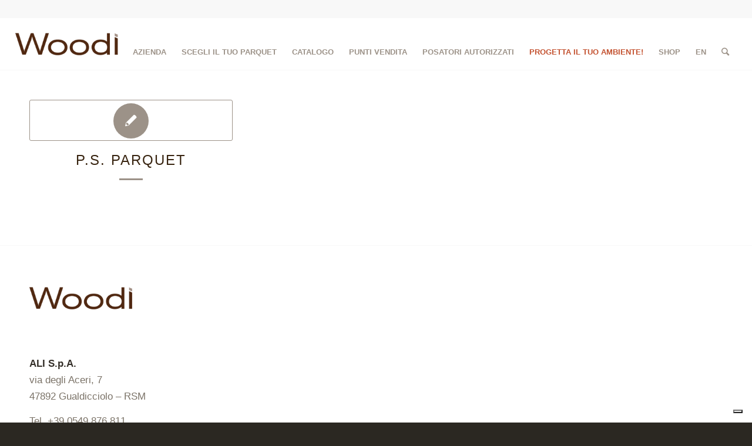

--- FILE ---
content_type: text/html; charset=utf-8
request_url: https://www.google.com/recaptcha/api2/anchor?ar=1&k=6LfnXjwnAAAAAOZopMCiezqkIvY6ahSKvsyawQpa&co=aHR0cHM6Ly93d3cud29vZGkuaXQ6NDQz&hl=en&v=PoyoqOPhxBO7pBk68S4YbpHZ&size=invisible&anchor-ms=20000&execute-ms=30000&cb=o8i0htyy95h1
body_size: 48698
content:
<!DOCTYPE HTML><html dir="ltr" lang="en"><head><meta http-equiv="Content-Type" content="text/html; charset=UTF-8">
<meta http-equiv="X-UA-Compatible" content="IE=edge">
<title>reCAPTCHA</title>
<style type="text/css">
/* cyrillic-ext */
@font-face {
  font-family: 'Roboto';
  font-style: normal;
  font-weight: 400;
  font-stretch: 100%;
  src: url(//fonts.gstatic.com/s/roboto/v48/KFO7CnqEu92Fr1ME7kSn66aGLdTylUAMa3GUBHMdazTgWw.woff2) format('woff2');
  unicode-range: U+0460-052F, U+1C80-1C8A, U+20B4, U+2DE0-2DFF, U+A640-A69F, U+FE2E-FE2F;
}
/* cyrillic */
@font-face {
  font-family: 'Roboto';
  font-style: normal;
  font-weight: 400;
  font-stretch: 100%;
  src: url(//fonts.gstatic.com/s/roboto/v48/KFO7CnqEu92Fr1ME7kSn66aGLdTylUAMa3iUBHMdazTgWw.woff2) format('woff2');
  unicode-range: U+0301, U+0400-045F, U+0490-0491, U+04B0-04B1, U+2116;
}
/* greek-ext */
@font-face {
  font-family: 'Roboto';
  font-style: normal;
  font-weight: 400;
  font-stretch: 100%;
  src: url(//fonts.gstatic.com/s/roboto/v48/KFO7CnqEu92Fr1ME7kSn66aGLdTylUAMa3CUBHMdazTgWw.woff2) format('woff2');
  unicode-range: U+1F00-1FFF;
}
/* greek */
@font-face {
  font-family: 'Roboto';
  font-style: normal;
  font-weight: 400;
  font-stretch: 100%;
  src: url(//fonts.gstatic.com/s/roboto/v48/KFO7CnqEu92Fr1ME7kSn66aGLdTylUAMa3-UBHMdazTgWw.woff2) format('woff2');
  unicode-range: U+0370-0377, U+037A-037F, U+0384-038A, U+038C, U+038E-03A1, U+03A3-03FF;
}
/* math */
@font-face {
  font-family: 'Roboto';
  font-style: normal;
  font-weight: 400;
  font-stretch: 100%;
  src: url(//fonts.gstatic.com/s/roboto/v48/KFO7CnqEu92Fr1ME7kSn66aGLdTylUAMawCUBHMdazTgWw.woff2) format('woff2');
  unicode-range: U+0302-0303, U+0305, U+0307-0308, U+0310, U+0312, U+0315, U+031A, U+0326-0327, U+032C, U+032F-0330, U+0332-0333, U+0338, U+033A, U+0346, U+034D, U+0391-03A1, U+03A3-03A9, U+03B1-03C9, U+03D1, U+03D5-03D6, U+03F0-03F1, U+03F4-03F5, U+2016-2017, U+2034-2038, U+203C, U+2040, U+2043, U+2047, U+2050, U+2057, U+205F, U+2070-2071, U+2074-208E, U+2090-209C, U+20D0-20DC, U+20E1, U+20E5-20EF, U+2100-2112, U+2114-2115, U+2117-2121, U+2123-214F, U+2190, U+2192, U+2194-21AE, U+21B0-21E5, U+21F1-21F2, U+21F4-2211, U+2213-2214, U+2216-22FF, U+2308-230B, U+2310, U+2319, U+231C-2321, U+2336-237A, U+237C, U+2395, U+239B-23B7, U+23D0, U+23DC-23E1, U+2474-2475, U+25AF, U+25B3, U+25B7, U+25BD, U+25C1, U+25CA, U+25CC, U+25FB, U+266D-266F, U+27C0-27FF, U+2900-2AFF, U+2B0E-2B11, U+2B30-2B4C, U+2BFE, U+3030, U+FF5B, U+FF5D, U+1D400-1D7FF, U+1EE00-1EEFF;
}
/* symbols */
@font-face {
  font-family: 'Roboto';
  font-style: normal;
  font-weight: 400;
  font-stretch: 100%;
  src: url(//fonts.gstatic.com/s/roboto/v48/KFO7CnqEu92Fr1ME7kSn66aGLdTylUAMaxKUBHMdazTgWw.woff2) format('woff2');
  unicode-range: U+0001-000C, U+000E-001F, U+007F-009F, U+20DD-20E0, U+20E2-20E4, U+2150-218F, U+2190, U+2192, U+2194-2199, U+21AF, U+21E6-21F0, U+21F3, U+2218-2219, U+2299, U+22C4-22C6, U+2300-243F, U+2440-244A, U+2460-24FF, U+25A0-27BF, U+2800-28FF, U+2921-2922, U+2981, U+29BF, U+29EB, U+2B00-2BFF, U+4DC0-4DFF, U+FFF9-FFFB, U+10140-1018E, U+10190-1019C, U+101A0, U+101D0-101FD, U+102E0-102FB, U+10E60-10E7E, U+1D2C0-1D2D3, U+1D2E0-1D37F, U+1F000-1F0FF, U+1F100-1F1AD, U+1F1E6-1F1FF, U+1F30D-1F30F, U+1F315, U+1F31C, U+1F31E, U+1F320-1F32C, U+1F336, U+1F378, U+1F37D, U+1F382, U+1F393-1F39F, U+1F3A7-1F3A8, U+1F3AC-1F3AF, U+1F3C2, U+1F3C4-1F3C6, U+1F3CA-1F3CE, U+1F3D4-1F3E0, U+1F3ED, U+1F3F1-1F3F3, U+1F3F5-1F3F7, U+1F408, U+1F415, U+1F41F, U+1F426, U+1F43F, U+1F441-1F442, U+1F444, U+1F446-1F449, U+1F44C-1F44E, U+1F453, U+1F46A, U+1F47D, U+1F4A3, U+1F4B0, U+1F4B3, U+1F4B9, U+1F4BB, U+1F4BF, U+1F4C8-1F4CB, U+1F4D6, U+1F4DA, U+1F4DF, U+1F4E3-1F4E6, U+1F4EA-1F4ED, U+1F4F7, U+1F4F9-1F4FB, U+1F4FD-1F4FE, U+1F503, U+1F507-1F50B, U+1F50D, U+1F512-1F513, U+1F53E-1F54A, U+1F54F-1F5FA, U+1F610, U+1F650-1F67F, U+1F687, U+1F68D, U+1F691, U+1F694, U+1F698, U+1F6AD, U+1F6B2, U+1F6B9-1F6BA, U+1F6BC, U+1F6C6-1F6CF, U+1F6D3-1F6D7, U+1F6E0-1F6EA, U+1F6F0-1F6F3, U+1F6F7-1F6FC, U+1F700-1F7FF, U+1F800-1F80B, U+1F810-1F847, U+1F850-1F859, U+1F860-1F887, U+1F890-1F8AD, U+1F8B0-1F8BB, U+1F8C0-1F8C1, U+1F900-1F90B, U+1F93B, U+1F946, U+1F984, U+1F996, U+1F9E9, U+1FA00-1FA6F, U+1FA70-1FA7C, U+1FA80-1FA89, U+1FA8F-1FAC6, U+1FACE-1FADC, U+1FADF-1FAE9, U+1FAF0-1FAF8, U+1FB00-1FBFF;
}
/* vietnamese */
@font-face {
  font-family: 'Roboto';
  font-style: normal;
  font-weight: 400;
  font-stretch: 100%;
  src: url(//fonts.gstatic.com/s/roboto/v48/KFO7CnqEu92Fr1ME7kSn66aGLdTylUAMa3OUBHMdazTgWw.woff2) format('woff2');
  unicode-range: U+0102-0103, U+0110-0111, U+0128-0129, U+0168-0169, U+01A0-01A1, U+01AF-01B0, U+0300-0301, U+0303-0304, U+0308-0309, U+0323, U+0329, U+1EA0-1EF9, U+20AB;
}
/* latin-ext */
@font-face {
  font-family: 'Roboto';
  font-style: normal;
  font-weight: 400;
  font-stretch: 100%;
  src: url(//fonts.gstatic.com/s/roboto/v48/KFO7CnqEu92Fr1ME7kSn66aGLdTylUAMa3KUBHMdazTgWw.woff2) format('woff2');
  unicode-range: U+0100-02BA, U+02BD-02C5, U+02C7-02CC, U+02CE-02D7, U+02DD-02FF, U+0304, U+0308, U+0329, U+1D00-1DBF, U+1E00-1E9F, U+1EF2-1EFF, U+2020, U+20A0-20AB, U+20AD-20C0, U+2113, U+2C60-2C7F, U+A720-A7FF;
}
/* latin */
@font-face {
  font-family: 'Roboto';
  font-style: normal;
  font-weight: 400;
  font-stretch: 100%;
  src: url(//fonts.gstatic.com/s/roboto/v48/KFO7CnqEu92Fr1ME7kSn66aGLdTylUAMa3yUBHMdazQ.woff2) format('woff2');
  unicode-range: U+0000-00FF, U+0131, U+0152-0153, U+02BB-02BC, U+02C6, U+02DA, U+02DC, U+0304, U+0308, U+0329, U+2000-206F, U+20AC, U+2122, U+2191, U+2193, U+2212, U+2215, U+FEFF, U+FFFD;
}
/* cyrillic-ext */
@font-face {
  font-family: 'Roboto';
  font-style: normal;
  font-weight: 500;
  font-stretch: 100%;
  src: url(//fonts.gstatic.com/s/roboto/v48/KFO7CnqEu92Fr1ME7kSn66aGLdTylUAMa3GUBHMdazTgWw.woff2) format('woff2');
  unicode-range: U+0460-052F, U+1C80-1C8A, U+20B4, U+2DE0-2DFF, U+A640-A69F, U+FE2E-FE2F;
}
/* cyrillic */
@font-face {
  font-family: 'Roboto';
  font-style: normal;
  font-weight: 500;
  font-stretch: 100%;
  src: url(//fonts.gstatic.com/s/roboto/v48/KFO7CnqEu92Fr1ME7kSn66aGLdTylUAMa3iUBHMdazTgWw.woff2) format('woff2');
  unicode-range: U+0301, U+0400-045F, U+0490-0491, U+04B0-04B1, U+2116;
}
/* greek-ext */
@font-face {
  font-family: 'Roboto';
  font-style: normal;
  font-weight: 500;
  font-stretch: 100%;
  src: url(//fonts.gstatic.com/s/roboto/v48/KFO7CnqEu92Fr1ME7kSn66aGLdTylUAMa3CUBHMdazTgWw.woff2) format('woff2');
  unicode-range: U+1F00-1FFF;
}
/* greek */
@font-face {
  font-family: 'Roboto';
  font-style: normal;
  font-weight: 500;
  font-stretch: 100%;
  src: url(//fonts.gstatic.com/s/roboto/v48/KFO7CnqEu92Fr1ME7kSn66aGLdTylUAMa3-UBHMdazTgWw.woff2) format('woff2');
  unicode-range: U+0370-0377, U+037A-037F, U+0384-038A, U+038C, U+038E-03A1, U+03A3-03FF;
}
/* math */
@font-face {
  font-family: 'Roboto';
  font-style: normal;
  font-weight: 500;
  font-stretch: 100%;
  src: url(//fonts.gstatic.com/s/roboto/v48/KFO7CnqEu92Fr1ME7kSn66aGLdTylUAMawCUBHMdazTgWw.woff2) format('woff2');
  unicode-range: U+0302-0303, U+0305, U+0307-0308, U+0310, U+0312, U+0315, U+031A, U+0326-0327, U+032C, U+032F-0330, U+0332-0333, U+0338, U+033A, U+0346, U+034D, U+0391-03A1, U+03A3-03A9, U+03B1-03C9, U+03D1, U+03D5-03D6, U+03F0-03F1, U+03F4-03F5, U+2016-2017, U+2034-2038, U+203C, U+2040, U+2043, U+2047, U+2050, U+2057, U+205F, U+2070-2071, U+2074-208E, U+2090-209C, U+20D0-20DC, U+20E1, U+20E5-20EF, U+2100-2112, U+2114-2115, U+2117-2121, U+2123-214F, U+2190, U+2192, U+2194-21AE, U+21B0-21E5, U+21F1-21F2, U+21F4-2211, U+2213-2214, U+2216-22FF, U+2308-230B, U+2310, U+2319, U+231C-2321, U+2336-237A, U+237C, U+2395, U+239B-23B7, U+23D0, U+23DC-23E1, U+2474-2475, U+25AF, U+25B3, U+25B7, U+25BD, U+25C1, U+25CA, U+25CC, U+25FB, U+266D-266F, U+27C0-27FF, U+2900-2AFF, U+2B0E-2B11, U+2B30-2B4C, U+2BFE, U+3030, U+FF5B, U+FF5D, U+1D400-1D7FF, U+1EE00-1EEFF;
}
/* symbols */
@font-face {
  font-family: 'Roboto';
  font-style: normal;
  font-weight: 500;
  font-stretch: 100%;
  src: url(//fonts.gstatic.com/s/roboto/v48/KFO7CnqEu92Fr1ME7kSn66aGLdTylUAMaxKUBHMdazTgWw.woff2) format('woff2');
  unicode-range: U+0001-000C, U+000E-001F, U+007F-009F, U+20DD-20E0, U+20E2-20E4, U+2150-218F, U+2190, U+2192, U+2194-2199, U+21AF, U+21E6-21F0, U+21F3, U+2218-2219, U+2299, U+22C4-22C6, U+2300-243F, U+2440-244A, U+2460-24FF, U+25A0-27BF, U+2800-28FF, U+2921-2922, U+2981, U+29BF, U+29EB, U+2B00-2BFF, U+4DC0-4DFF, U+FFF9-FFFB, U+10140-1018E, U+10190-1019C, U+101A0, U+101D0-101FD, U+102E0-102FB, U+10E60-10E7E, U+1D2C0-1D2D3, U+1D2E0-1D37F, U+1F000-1F0FF, U+1F100-1F1AD, U+1F1E6-1F1FF, U+1F30D-1F30F, U+1F315, U+1F31C, U+1F31E, U+1F320-1F32C, U+1F336, U+1F378, U+1F37D, U+1F382, U+1F393-1F39F, U+1F3A7-1F3A8, U+1F3AC-1F3AF, U+1F3C2, U+1F3C4-1F3C6, U+1F3CA-1F3CE, U+1F3D4-1F3E0, U+1F3ED, U+1F3F1-1F3F3, U+1F3F5-1F3F7, U+1F408, U+1F415, U+1F41F, U+1F426, U+1F43F, U+1F441-1F442, U+1F444, U+1F446-1F449, U+1F44C-1F44E, U+1F453, U+1F46A, U+1F47D, U+1F4A3, U+1F4B0, U+1F4B3, U+1F4B9, U+1F4BB, U+1F4BF, U+1F4C8-1F4CB, U+1F4D6, U+1F4DA, U+1F4DF, U+1F4E3-1F4E6, U+1F4EA-1F4ED, U+1F4F7, U+1F4F9-1F4FB, U+1F4FD-1F4FE, U+1F503, U+1F507-1F50B, U+1F50D, U+1F512-1F513, U+1F53E-1F54A, U+1F54F-1F5FA, U+1F610, U+1F650-1F67F, U+1F687, U+1F68D, U+1F691, U+1F694, U+1F698, U+1F6AD, U+1F6B2, U+1F6B9-1F6BA, U+1F6BC, U+1F6C6-1F6CF, U+1F6D3-1F6D7, U+1F6E0-1F6EA, U+1F6F0-1F6F3, U+1F6F7-1F6FC, U+1F700-1F7FF, U+1F800-1F80B, U+1F810-1F847, U+1F850-1F859, U+1F860-1F887, U+1F890-1F8AD, U+1F8B0-1F8BB, U+1F8C0-1F8C1, U+1F900-1F90B, U+1F93B, U+1F946, U+1F984, U+1F996, U+1F9E9, U+1FA00-1FA6F, U+1FA70-1FA7C, U+1FA80-1FA89, U+1FA8F-1FAC6, U+1FACE-1FADC, U+1FADF-1FAE9, U+1FAF0-1FAF8, U+1FB00-1FBFF;
}
/* vietnamese */
@font-face {
  font-family: 'Roboto';
  font-style: normal;
  font-weight: 500;
  font-stretch: 100%;
  src: url(//fonts.gstatic.com/s/roboto/v48/KFO7CnqEu92Fr1ME7kSn66aGLdTylUAMa3OUBHMdazTgWw.woff2) format('woff2');
  unicode-range: U+0102-0103, U+0110-0111, U+0128-0129, U+0168-0169, U+01A0-01A1, U+01AF-01B0, U+0300-0301, U+0303-0304, U+0308-0309, U+0323, U+0329, U+1EA0-1EF9, U+20AB;
}
/* latin-ext */
@font-face {
  font-family: 'Roboto';
  font-style: normal;
  font-weight: 500;
  font-stretch: 100%;
  src: url(//fonts.gstatic.com/s/roboto/v48/KFO7CnqEu92Fr1ME7kSn66aGLdTylUAMa3KUBHMdazTgWw.woff2) format('woff2');
  unicode-range: U+0100-02BA, U+02BD-02C5, U+02C7-02CC, U+02CE-02D7, U+02DD-02FF, U+0304, U+0308, U+0329, U+1D00-1DBF, U+1E00-1E9F, U+1EF2-1EFF, U+2020, U+20A0-20AB, U+20AD-20C0, U+2113, U+2C60-2C7F, U+A720-A7FF;
}
/* latin */
@font-face {
  font-family: 'Roboto';
  font-style: normal;
  font-weight: 500;
  font-stretch: 100%;
  src: url(//fonts.gstatic.com/s/roboto/v48/KFO7CnqEu92Fr1ME7kSn66aGLdTylUAMa3yUBHMdazQ.woff2) format('woff2');
  unicode-range: U+0000-00FF, U+0131, U+0152-0153, U+02BB-02BC, U+02C6, U+02DA, U+02DC, U+0304, U+0308, U+0329, U+2000-206F, U+20AC, U+2122, U+2191, U+2193, U+2212, U+2215, U+FEFF, U+FFFD;
}
/* cyrillic-ext */
@font-face {
  font-family: 'Roboto';
  font-style: normal;
  font-weight: 900;
  font-stretch: 100%;
  src: url(//fonts.gstatic.com/s/roboto/v48/KFO7CnqEu92Fr1ME7kSn66aGLdTylUAMa3GUBHMdazTgWw.woff2) format('woff2');
  unicode-range: U+0460-052F, U+1C80-1C8A, U+20B4, U+2DE0-2DFF, U+A640-A69F, U+FE2E-FE2F;
}
/* cyrillic */
@font-face {
  font-family: 'Roboto';
  font-style: normal;
  font-weight: 900;
  font-stretch: 100%;
  src: url(//fonts.gstatic.com/s/roboto/v48/KFO7CnqEu92Fr1ME7kSn66aGLdTylUAMa3iUBHMdazTgWw.woff2) format('woff2');
  unicode-range: U+0301, U+0400-045F, U+0490-0491, U+04B0-04B1, U+2116;
}
/* greek-ext */
@font-face {
  font-family: 'Roboto';
  font-style: normal;
  font-weight: 900;
  font-stretch: 100%;
  src: url(//fonts.gstatic.com/s/roboto/v48/KFO7CnqEu92Fr1ME7kSn66aGLdTylUAMa3CUBHMdazTgWw.woff2) format('woff2');
  unicode-range: U+1F00-1FFF;
}
/* greek */
@font-face {
  font-family: 'Roboto';
  font-style: normal;
  font-weight: 900;
  font-stretch: 100%;
  src: url(//fonts.gstatic.com/s/roboto/v48/KFO7CnqEu92Fr1ME7kSn66aGLdTylUAMa3-UBHMdazTgWw.woff2) format('woff2');
  unicode-range: U+0370-0377, U+037A-037F, U+0384-038A, U+038C, U+038E-03A1, U+03A3-03FF;
}
/* math */
@font-face {
  font-family: 'Roboto';
  font-style: normal;
  font-weight: 900;
  font-stretch: 100%;
  src: url(//fonts.gstatic.com/s/roboto/v48/KFO7CnqEu92Fr1ME7kSn66aGLdTylUAMawCUBHMdazTgWw.woff2) format('woff2');
  unicode-range: U+0302-0303, U+0305, U+0307-0308, U+0310, U+0312, U+0315, U+031A, U+0326-0327, U+032C, U+032F-0330, U+0332-0333, U+0338, U+033A, U+0346, U+034D, U+0391-03A1, U+03A3-03A9, U+03B1-03C9, U+03D1, U+03D5-03D6, U+03F0-03F1, U+03F4-03F5, U+2016-2017, U+2034-2038, U+203C, U+2040, U+2043, U+2047, U+2050, U+2057, U+205F, U+2070-2071, U+2074-208E, U+2090-209C, U+20D0-20DC, U+20E1, U+20E5-20EF, U+2100-2112, U+2114-2115, U+2117-2121, U+2123-214F, U+2190, U+2192, U+2194-21AE, U+21B0-21E5, U+21F1-21F2, U+21F4-2211, U+2213-2214, U+2216-22FF, U+2308-230B, U+2310, U+2319, U+231C-2321, U+2336-237A, U+237C, U+2395, U+239B-23B7, U+23D0, U+23DC-23E1, U+2474-2475, U+25AF, U+25B3, U+25B7, U+25BD, U+25C1, U+25CA, U+25CC, U+25FB, U+266D-266F, U+27C0-27FF, U+2900-2AFF, U+2B0E-2B11, U+2B30-2B4C, U+2BFE, U+3030, U+FF5B, U+FF5D, U+1D400-1D7FF, U+1EE00-1EEFF;
}
/* symbols */
@font-face {
  font-family: 'Roboto';
  font-style: normal;
  font-weight: 900;
  font-stretch: 100%;
  src: url(//fonts.gstatic.com/s/roboto/v48/KFO7CnqEu92Fr1ME7kSn66aGLdTylUAMaxKUBHMdazTgWw.woff2) format('woff2');
  unicode-range: U+0001-000C, U+000E-001F, U+007F-009F, U+20DD-20E0, U+20E2-20E4, U+2150-218F, U+2190, U+2192, U+2194-2199, U+21AF, U+21E6-21F0, U+21F3, U+2218-2219, U+2299, U+22C4-22C6, U+2300-243F, U+2440-244A, U+2460-24FF, U+25A0-27BF, U+2800-28FF, U+2921-2922, U+2981, U+29BF, U+29EB, U+2B00-2BFF, U+4DC0-4DFF, U+FFF9-FFFB, U+10140-1018E, U+10190-1019C, U+101A0, U+101D0-101FD, U+102E0-102FB, U+10E60-10E7E, U+1D2C0-1D2D3, U+1D2E0-1D37F, U+1F000-1F0FF, U+1F100-1F1AD, U+1F1E6-1F1FF, U+1F30D-1F30F, U+1F315, U+1F31C, U+1F31E, U+1F320-1F32C, U+1F336, U+1F378, U+1F37D, U+1F382, U+1F393-1F39F, U+1F3A7-1F3A8, U+1F3AC-1F3AF, U+1F3C2, U+1F3C4-1F3C6, U+1F3CA-1F3CE, U+1F3D4-1F3E0, U+1F3ED, U+1F3F1-1F3F3, U+1F3F5-1F3F7, U+1F408, U+1F415, U+1F41F, U+1F426, U+1F43F, U+1F441-1F442, U+1F444, U+1F446-1F449, U+1F44C-1F44E, U+1F453, U+1F46A, U+1F47D, U+1F4A3, U+1F4B0, U+1F4B3, U+1F4B9, U+1F4BB, U+1F4BF, U+1F4C8-1F4CB, U+1F4D6, U+1F4DA, U+1F4DF, U+1F4E3-1F4E6, U+1F4EA-1F4ED, U+1F4F7, U+1F4F9-1F4FB, U+1F4FD-1F4FE, U+1F503, U+1F507-1F50B, U+1F50D, U+1F512-1F513, U+1F53E-1F54A, U+1F54F-1F5FA, U+1F610, U+1F650-1F67F, U+1F687, U+1F68D, U+1F691, U+1F694, U+1F698, U+1F6AD, U+1F6B2, U+1F6B9-1F6BA, U+1F6BC, U+1F6C6-1F6CF, U+1F6D3-1F6D7, U+1F6E0-1F6EA, U+1F6F0-1F6F3, U+1F6F7-1F6FC, U+1F700-1F7FF, U+1F800-1F80B, U+1F810-1F847, U+1F850-1F859, U+1F860-1F887, U+1F890-1F8AD, U+1F8B0-1F8BB, U+1F8C0-1F8C1, U+1F900-1F90B, U+1F93B, U+1F946, U+1F984, U+1F996, U+1F9E9, U+1FA00-1FA6F, U+1FA70-1FA7C, U+1FA80-1FA89, U+1FA8F-1FAC6, U+1FACE-1FADC, U+1FADF-1FAE9, U+1FAF0-1FAF8, U+1FB00-1FBFF;
}
/* vietnamese */
@font-face {
  font-family: 'Roboto';
  font-style: normal;
  font-weight: 900;
  font-stretch: 100%;
  src: url(//fonts.gstatic.com/s/roboto/v48/KFO7CnqEu92Fr1ME7kSn66aGLdTylUAMa3OUBHMdazTgWw.woff2) format('woff2');
  unicode-range: U+0102-0103, U+0110-0111, U+0128-0129, U+0168-0169, U+01A0-01A1, U+01AF-01B0, U+0300-0301, U+0303-0304, U+0308-0309, U+0323, U+0329, U+1EA0-1EF9, U+20AB;
}
/* latin-ext */
@font-face {
  font-family: 'Roboto';
  font-style: normal;
  font-weight: 900;
  font-stretch: 100%;
  src: url(//fonts.gstatic.com/s/roboto/v48/KFO7CnqEu92Fr1ME7kSn66aGLdTylUAMa3KUBHMdazTgWw.woff2) format('woff2');
  unicode-range: U+0100-02BA, U+02BD-02C5, U+02C7-02CC, U+02CE-02D7, U+02DD-02FF, U+0304, U+0308, U+0329, U+1D00-1DBF, U+1E00-1E9F, U+1EF2-1EFF, U+2020, U+20A0-20AB, U+20AD-20C0, U+2113, U+2C60-2C7F, U+A720-A7FF;
}
/* latin */
@font-face {
  font-family: 'Roboto';
  font-style: normal;
  font-weight: 900;
  font-stretch: 100%;
  src: url(//fonts.gstatic.com/s/roboto/v48/KFO7CnqEu92Fr1ME7kSn66aGLdTylUAMa3yUBHMdazQ.woff2) format('woff2');
  unicode-range: U+0000-00FF, U+0131, U+0152-0153, U+02BB-02BC, U+02C6, U+02DA, U+02DC, U+0304, U+0308, U+0329, U+2000-206F, U+20AC, U+2122, U+2191, U+2193, U+2212, U+2215, U+FEFF, U+FFFD;
}

</style>
<link rel="stylesheet" type="text/css" href="https://www.gstatic.com/recaptcha/releases/PoyoqOPhxBO7pBk68S4YbpHZ/styles__ltr.css">
<script nonce="kvAonHyWEMCCYvJaepZdWw" type="text/javascript">window['__recaptcha_api'] = 'https://www.google.com/recaptcha/api2/';</script>
<script type="text/javascript" src="https://www.gstatic.com/recaptcha/releases/PoyoqOPhxBO7pBk68S4YbpHZ/recaptcha__en.js" nonce="kvAonHyWEMCCYvJaepZdWw">
      
    </script></head>
<body><div id="rc-anchor-alert" class="rc-anchor-alert"></div>
<input type="hidden" id="recaptcha-token" value="[base64]">
<script type="text/javascript" nonce="kvAonHyWEMCCYvJaepZdWw">
      recaptcha.anchor.Main.init("[\x22ainput\x22,[\x22bgdata\x22,\x22\x22,\[base64]/[base64]/UltIKytdPWE6KGE8MjA0OD9SW0grK109YT4+NnwxOTI6KChhJjY0NTEyKT09NTUyOTYmJnErMTxoLmxlbmd0aCYmKGguY2hhckNvZGVBdChxKzEpJjY0NTEyKT09NTYzMjA/[base64]/MjU1OlI/[base64]/[base64]/[base64]/[base64]/[base64]/[base64]/[base64]/[base64]/[base64]/[base64]\x22,\[base64]\\u003d\x22,\x22YcK5wow7S8Kpw5Arw6HCsR0Vw5Nmw4nDgCPDljshO8OKFMOEbydzwoMmXMKYHMOvTRp7N3DDvQ3DqlrCgx/[base64]/DlA4BwpB2w6/CicKuLMKgN8OKLwZAwrtwW8OFOm8XwoHDjQLDulR3wqpuFRTDisKXBVF/DCfDjcOWwpctIcKWw5/[base64]/Cmy5XFcOcwrUxwrp5BsKiw5jCjMOGB8KjwqjDti3CriTCkiTDssKjJQMKwrl/SHwewrDDnE4BFg7CjcKbH8KxAVHDssO+c8OtXMKfd0XDsjPCiMOjaVgofsOeVsKPwqnDv1jDvXUTwofDoMOHc8OBw4PCn1fDp8ONw7vDoMKiIMOuwqXDtRpVw6RdPcKzw4fDjWlybUrDrBtDw4jCusK4csOjw5LDg8KeLcKQw6R/bsO/[base64]/woZ5WsK8w5dxKBDDjXDDjXLDh25Hwr1Zw5M7UcKVw50Pwp56FgVWw5bCqCnDjH4xw7xpQjfChcKfVwYZwr0hVcOKQsOQwpPDqcKdWVN8wpUUwox/IsOvw7ceGcKXw4RXQMKhwrsaTMOgwrkPXsKEGMOfKcKJMsOzW8OEBSHCgsKiw69zwrfDkCzCiUjDhMKowqU8TW4ZG2/Cq8KbwqvDvjrCpMKBecKQBSMpf8KHw5lNBsORwo4uesOZwqNcW8KCPMOfw7MLHsKJHMOwwpPCr0hew64ZaWXDsWXChMKAwqzDv1ApKRrDnMOYwqcNw4XCjsOnw6bDvmHCsk8KGXEUN8O2wpJdXsOtw7bCpMKjTMKAPcKowpwTwo/DiQfClsKpXlEULjPDn8KuJMOtwqzDk8KiTj3CqEDDt2RCw4TCsMOew6RYwqPCmXbDn23Dni5JRHVMScKPZsOpfsOfwqo1woc/BDLDrmdrw6VaCFvDqsOjwpFwNsKCwoc1SGlmw4Vdw7IlTMOkeiXDt3x2S8O/MjghO8KLwp4qw7fDusOCSyzDkynDpBLCs8K8Cw/ChMOYw53DkkfCmMOjwrLDuT5Xw4HDl8KjYiA/wpc8w4kqLzbDvnx7McOBwog4wo3DnzR2wrRIT8O5eMKdwo7Cp8KnwpLCklkbwoR/[base64]/HcOHw4nCvSMkw5hcw7rDsww/w585SDhGbMOkwpYBw6cZw6hxI1ZVw70SwqBERkQhK8Omw4DDrGUEw6VfSzAwXWjCpsKDw49Vf8OVGMKuNMOuJsK9w7PCpDo0wojCjMKsMMK7w41qFsOhfyFVAmNJwrxnwqR/Z8OAA2nCqCcpNMK4w6zDk8KewrsnGiLDgcOXb2JUbcKAwpHCrMKPw6rDu8OCwq3DkcOMw6PCh348bsOmwpsqJjoXw6bCkwjDjcOAw7/DhMOJcMKXworCksK1wqnCgyBPwqcRXcO6woVawoBuw7bDvMObFGPCsnjCtgJtwrAIOsOkwpPDj8Kec8OJw4LCuMKmw5x3FhPDiMK0wr3CpsOzSn/DnnFYwqTDhBUCw7vChlXCuHFkUnFVZcO6O3JPXGHDg27CncOpwobCs8O0MxPCm3fCtjsscQHCqMOqw5tww711wrJ/woZkTjPCrkDDvMO1dcO3IcKKRTADwpnCiEolw6jCgk/[base64]/DmAsfb0LDtsKtdELDrcOrwpBfwrPCgsK7LMOtVAjDssOue15dNmEfd8KOGnkMw7pSLsO6w57DlHJML0TCsybCvD4QUcKMwo1BZmw1cQTCh8KZw5QWDMKGJcO9aTxHw5QGwqPCs23Cu8KSw5rDisOEw6LDhjFDwr/CkFI6wq/[base64]/DsDdZMcKfVXjDvMKkVgQmY8OFZ2xow6PCpHxTw7lsLi3DmsK3wqzDjcOiw6XDvsOlVsO8w6fCjcK6RsO/w77DgcKAwpbCq3oLIMKCwqDDpsOLw4sMDiJDQMO5w5/Dsjghw6lhw5LDnWdaw7rDsUzCm8Krw7nDtsOdwr7CncKeW8OvKcK1UsOgw5VRw5NMw7Zsw6/CucOuw48yXcKVTWXCny/Ci1/DlsKDwpjCq1XCosKveRtvZXzCujDDicOXHsK7TyDCvMK/B2koX8OQKlfCh8KydMO1wrdCbUA2w7jCq8KFwqHDowscwq/DhMK+bMK3BcOefjbCpWtDdHnDm0XClVjDuCEPw6tzMMOMw4AEVcOOasK9WsO9wr9ofDDDvMKBw69WIMKAwqNlwozCoDRsw4bDmxttU14ELyzCjcKzw6tGwqvDhsOgw6A7w6HDjFZpw7dRTcKpOsKqNsKyw5TDlsObKEXDmxoMwpgUw7klwrYTwpp/asKRworDlxAfTcO2KWbCrsKXMlvCqnZITxXDlSrDm13DtsKZwoJ9w7RnMBHCqxYYwrnCosKDw6FrQ8KVYxDCpzrDgMOmwp4nccONwr5vVsO1wrPDpsKXw7vDoMKfwqh+w6l5dcO/[base64]/DhsOhEMKGbsOdw5hlw41IUMO1OMKjNcOpwpHDi8Orw6/Ci8OyYxnCjMOqwoEww4nCkmRZw6Vsw6nDrB4Cw43Cl09RwrnDm8KWGQp5GMKKw4w1Cw7Dnk/Dh8OawrklwpLCqQTDo8K2w4EVWxgWwpUjw63Cn8OzdsKjwo7CrsKew64/w5TCqMOFwq5EA8O5w6cAw7fCjl5VV11Fw4jDmlp6w7bCgcKVc8O6wr5JIsOsXsOYwrAkwrrDg8OCwqLDvR7DjibDgCnDkj/ClMOEUBTDjMOFw5tcelDDhQLDkk3DpQzDpxsowo/CvsKHBFBGwo87w7XCkcONwo9mLMKJUsKhw6Yhwod0esK5w6LCnsOYw7VvWsOvbTrCvgnDjcKoR3TCvikBL8OJwpoew7bDmsKHJgfCpCECEMOYdcOmJw9hw6YTE8KLIsKbeMKKwoRrwpksdsO5w6VaIip/w5RzYMO1w5sVw6Qzwr3Co1ZzXsOCwr0owpEhw4vCjcKqwrzCssKpMMOEQBxmw7V8bcOjwrrCqjDClMOrwrDChcK5SiPDvBjCqMKCG8ODdFEidEkpw5XCm8KIw5M8w5I7w4htwo0zAH8HREQAwr3CgE5hJMOnwoLDucK7KjXDrMOxZ0Qlwop/AMOvwoXDt8OGw6p6O0M0w5MvZ8KBUC3DksKHwp0jw6HDk8O0HMKeOcOJUsO4EcKYw5fDu8OdwoDDjD7CocOMbMOowrsuXkjDvAfClsOvw6vCrcKlw57CoE7CosOYwrIHTMKNYcK2dVISw7dQw7AVZnQdIsONGxPCoDfDqMORaAjCkx/[base64]/DncK5wq18JUslwrrDicKtwrFXSMOgW8KBwq1YfMKIwp9Vw4XCucO0IsKJw5XDr8O5Il3Dhw3DncKmw7nDt8KFUFNYFsOyXMOdwoQPwqYaUmcUBDJywpjCr3vDoMK6L1DDswjCgUVqYkPDlhYmBMKaWsO7ED3Ct1vCosK9wqV8wpgwBRjDpsK4w4IdRlzCpA/[base64]/PCzCmhjCtsKkw4gZwq7Dk8KNe8Kewqs6FiV5wo7DmsKiex9XOsOaeMOAOk3CjMKHwqJkCcO6ITAQwqnCo8OyQcKBw4PCmUTCklomWzUUflXCicKOwonCrhxAY8OkQMOhw6/DscOJG8O1w7E6FsO3wrQ3wq12wrfDssKvUMOiwqTDncK8W8Ogw7/DnsKrwoTDnhTCqDJ8w4kXdMKNwp7Dg8K/[base64]/Dq190w7jDp1cawqrCg8Oww5nCihXDu8K2w4hHwqnDosO6w5Q1w7xnwrjDoT3CkcOpIxo+dMKWDCYLR8Olwp/Cl8KHw5DCh8KQw6PCh8KiUj/DpsOFwofCp8OJP1Jww5N2MA4DOsOBAcOfRsKowqtvw7hrOyYOw5rDpVZUwooPw6TCsAk7wqTCn8OswqzCuSBeUDhRLyjCq8ORVCckwoZ4SMOGw4dEc8OoLMKcw4zDtS/DpMOqwr/CqxlUwqnDpgHCiMKaZMKyw7jCkSVnw5lJEsOCw4dsLUrCgWVddcKMwrfDpsOcw57CjjJ0wroTCzDCtzXCiTfDqMOcP1gAw6bDscKnw6rDpsOHw4jCl8OBJwzDvsKCw57Ds2AywrrCkXTDvMOsYMK7wrvCj8KsWz7Dv1/CvsKvDsK4wrrCkGd8w7fCnMO4w6NGOMKIHR/ChcK5agBqw4HClkdnR8OSwr1pYMK3w4sIwpYSw7stwpo/UsKHw67CgcOBw6/DncO4HlPCszvDi0PCmEhUwoDCqnEEbMKHw51uJ8KhQDg/JS4RO8OMwpLClMKww7jDqMKdD8OiSHhgG8ObOV8gw4jCnMOew7DDisOgw5cEw7BiEcORwqfDs13DiGIsw4ZVw5xswqrCuUJfPkRxwrAFw6/Cs8K/dEk8RcOOw4MhKVdZwrZmw5AOFk8jwofCoFrDiEsTT8KXaBPDqsO5H3hHHU/DhMO/wqPCrioLccOlw7rComVQEE7CvwnDkFM2wpFzHMKiw5nCn8KNXQ0Rw6TCgQ3CojIjwpkOw5zClFpJaxIcwrLClcKtKcKMCirCjEzDo8KHwp/Ds0IfR8KmY3HDjRvCl8OTwo1IfRrCs8K3bioGJizDt8Otwpp1w6LDo8Oiw6bCncO7wrzCggPCgkc/I1xOw7zCi8OCFj/Do8OEwohHwonDvcKYwobCrsOIwqvCpcOXwqbDuMKUCsO4NcKGw4jCgX5yw43CmDA4IsOSETMJE8Olwp9jwppXwpfDs8OHKE96wpoEU8O6wrB2w5HCqWfCo33DtXk/[base64]/DjH0IwpXDh1XChgjCp8OSwqtEw6stHsK+cMOgbMKswqZnbxzDtsKOw45EScO/[base64]/CtMKmw6zCt8Khw7fDpsOYw47DlTNCUXsUXsKuwokfRH7CmxjDjjXCmcK3PcKNw48bf8KDIsKAXcKQSXtOGMOOEHd2MF7CsSHDvDF7NMK8w7PDiMOewrUIHU/Ck3kEwq7ChzbCowQOw7/DosKIASLCnWnCt8OwCmnDnm3CkcOgNcKVa8Opw4rCosK4wrArwrPCj8OZaCjCkRnChSPCvWVkw5fDtEsOZl4iK8OuYcK/w7XDrMKkL8Kdwok6JsOlw6DDqMKJw4fDucOkwpnCqTTCoxfCsFJiPlXDvwPCkQnCrsORf8KgYW56N2/CtsO9H0rCucOMw5HDl8O5AwNlwqnCkVPDpsKcw4s6woZrG8OMIsOlVMOpN3bCgh7Cj8O8NR14w4ddwrVHw4XDhkh9Qn8wEcOXwrVfeA3Dm8KCfMKeNMKWw5xjw7zDqGnCqh3ClAPDtMKYPsKiF3k4E21pasK/GcO+BcKiGGsDw6/Cr3/DvMO0U8KFwpHCiMOiwrRnU8KHwo3CoC3Cm8KOwrzCugB2wpR+w7nCocKjwq7ComLDkS81wrXCosOcw58mwobDmR87wpLCtV5sFsOhb8Opw6RIw51uw4/[base64]/Cog0EwpbCp0ohw70Mw5g1w50bwqTCqMOjAMO+wp9wYmslw6/DpmDDpcKfeGtNwqXCpRAfP8KwOWMcRBUDHsKMwrnDrsKiYcKZwpfDoRLDizrCjAMBw7LCiQ3DrRjDh8OQUn4Dwo7DuV7DtSLCscKgbSMrdcOqw4gPJizDksK3w5DCpcK/WcOQwrQLSDgnEAzCoSnCn8OkTsKecH3CtFFWbsKewqRow7N1wqPCsMOywo7Ci8K2BcOQeE3CpMOcw4jCvgBCwpAJT8Klw5oPRcK/F2rDrBDCmgMEEcKZV2bDrsKWwoXDvC7DnQ/DuMKNSWEawo/CuAfDmG7Cuh8rJMKsa8KpLATDksObwrTDgsO+Ii7DgHJpWcOTFcKWwq9aw7bCjcOvHsKMwrfCtg/CoFzCtmM2DcO8SXFyw43ChAJGEcOnwrbClHrDrCEWw7NCwqImEHbCo1LDu2nDnxDDmXrDiCPCpsOewpARwqx8woXCk3lcw74Ew6fCuEzDuMKVw7bDtcOHWMOewptnMDN4wp7Cu8O4w7Fqwo/CosKgQg/Cux/[base64]/[base64]/Cuk/DiMK8w4TCksKvw4PCqCvCn8KlDUrCg8KTw7nCs8KEw4vCusKpEgrDnWjDksOvwpbDjsO9csOPw63Crn1JJBE0A8K2ak54NsOxFcOoLG91wpjDqcOWdsKWD0Riw4HDh3cNw55BBMKOw5nCrn9rwr4ULMK0wqbCocOaw5/DkcONEMKrDit0LnTDocOlw51JwppTEgByw5rCuiPCg8K4w57Ds8OhwojCnsKVwowCV8OcQwXDqRfDksOdwqU7E8KmK0nCtgvCmsOfw4rDtsKCXDXCq8KzFwXCii8UfMOsw7LDoMOfw5grMg1za0nCjsKgw5sgDMOtMw7CtcKtSh/CpMKow6w7F8KPEsOxTcKqH8OMwrJ7w5DDpxhewrwcw7PDgw4dwqrCv2Qaw7nDmnlbDsOWwrZ9w4/[base64]/[base64]/w6nCuH/DgGs8NwoMbkpfw5rDskVNE1N8TsKKw54/w7zDksOcbMOwwp95Z8OsLsKpL0BKw6zCvAXDpMKkw4XCmSjCvQzDjygWO2MLZlNvbcKIwpBQwr1gMRAzw7LCgz9hw73DmlItwoxcEW7ClxUNw5/ChMK1wq50EWLCnD/Dp8KZLcKQwq3DgWgGP8K5wp7Dq8KrNkg+wpPCtsKPUsOLwpjDtRjDpXsBfMO6wpDDqcOpRMK4wp54w5MSTVfCmcKxezpOP0/CnQbCjcKrwo/CvMK+wrnDqMKqQsKjwofDgAXDu1fDjUw2worDo8O+W8KBVcONG0c+w6Auwqp8K2LDkiYrwprCoCPDhEZcwrfCnizDhUMHw5DDukZdw7krwqvCv0zDthsZw6LCtFxyDlx7UlzDqBt4HMK7UwbCl8OgfsKPwpdmHMOuwoHCsMOlw4LCojnCuGgMPjQ6AVcfwrvDumQYCz/[base64]/[base64]/[base64]/[base64]/XBrCpWHDniUiw7QxCl3ChBjDqzJ9IcO+w53ClWzCnsOuZ3Bmw488YiVuw6DDlsOYw4wIwrE+w6Nmwo7DvUgTW3bColM5c8K9McK+wrPDgmbCnXDCiw45TsKEwohbMWTCs8O0wp7CiSjCrMOMw6/DpF9vIjrDmBDDusKOwqJ4w6XCsHBjwpjDu0gBw6zDi04sFcKeRsKDDsKcwpBIw7fDnMKMNHTDpQnCjz/Cn0TDql3DmmPCvQ7CscKoFcOSO8KUPcKPWVrDiF5EwrLCh1wmI1oMLwDDr0LCpgLDscKeSl1kwqF8wqhuwoPDo8OZWnAYw6/[base64]/CmHDDsMOuwpnDscK2eMOjwqPDg8K1w5JBH8KlEMOpw5QwwpohwpFAwrRSw5DDtcOrw4LDg15zScKsFcKMw4NTworCqcK/[base64]/[base64]/w73Ck1swwpQ6wro8XkJowoJfwpoBwofDtxQfw4vDtMOkw7V1SMOKW8O0wpMawoTCvB/DqcOPwqPDgMKIwpwwS8OVw4sCaMOJwoDDjsKowoRrKMKfwqBywq/ClzHCvMObwpxUA8OiVSVkwpXCqsKhHcO9QkVpYMOMw7dAc8KQUsKRw7UsAyEKScO7AMKbwrJWGMKzecOZw60Sw7XDmhLDkMOvw5LCkjrDkMOuC2XCgsOiEMKMNMObw5bChSpuNsOzwrzDmcKBGcOCwpoUwpnCuTkgw4o/SMKjwobCuMOqW8OBamzCgkcwUjlkbXbCnF7Cr8KMYUg3wrjDk3ZfwrjDqMKEw5fCtsOyDmDCvS7DsSTDv2hGFMO8NxwPwofCl8OgI8OYG28kU8K6wr06w4XDnsOPWMKVaAjDrBTCvcKyGcOPGsK7w7Ypw6HCiBENRsOCwrMQw5pOwpBbwoFUw7wtw6DDuMKnaC7Ck0B/SwbCr1/Ch0M7ZjsIwqsiw63DjsO4wqg2WMKcNU5yHMOKFsO0csKswoBEwrlWQsOBJk91w5/CtcOAwpzDmhBtVSfCszl+YMKlXnTCnXvDlmTCusKYY8OewpXCrcOoW8OtXxnCiMKMwph4w60KRMOgwp3Coh3CncKjYi1vwpQDwpHCpwHDvAjCuzVFwpNNP1XChcOIwrvCrsK6XMOtw7zCmizDiTBRQAbDsDN6MGZPwp/CnsO/[base64]/DkRXDssO9w5vCsMO2w4c/woHDucOcw4XCgcOhXCVrGcKtwplBw4XCnFl1dnjDtXwITMK+w4HDtcOaw5o0VMKDZcOTbcKew6DCrwdKJMODw4XDrwXDjsONWQYfwonDrDIFBcOucG7CosKgwoEZwodLw5/DqDNJw6LDncOCw7rDoEZpwpHCisO1An1OwqXCocKLXMK4wpFVW2hKw4UgwpTDl3tAwqfDmy0bVGHDrDPCqw7DrcKoBMOcwrc3TybCpwfCrSnDnxfDqFogwopAwqBSw7/CkQ/[base64]/[base64]/Cg3dDw6TCocKlw5JzLUcENMOiNnLCvcKhwoTCpz4yccOPTj/DlGhGw6TCqcK/Zx7CoVZ7w4jCji/CnDETAWXClw8LNhwBHcKAw7TDthvDvsK8eGIswopmwr7CuWcMNMKGOx7DkHIfwq3CnlYdZ8OmwpvCnzxjUDfCv8KEDB8xUD/CpUxWwq92w6gUfwZkw6QPf8OJN8KiZAgmFQZNw6rCuMO2FHTDoXs0TSnDvlt+WMO/EsKjw403bF4wwpZew57CgznCrsK+wq9gdTbDqcKqaVrCnSknw51OMjA2LiJDwoDDp8OVw5/CqsK/w6XDhXXCkFpWNcOrwpNDZ8K6HGTCn09dwo3Dr8KRwq/CjcKRw67CkxzDijfCqsKawosOw7/CqMO5d0xyQsK4w5rDlFLDnxfCrj7CjMOsDBVOHB8HQ1Qbw4UOw54Kw7nCvMK0w41Hw4HDlwbCpU/DvQ4aLsKYNyZzK8KNFMKzwqvDnsK2d05Rw6nDjMOIwrdjw63CtsK9S1/Co8KObiTCn3w7wqNWG8KHSBVJw5Iww4oPworDtWzCnCl/wr/DhMKMw7VZa8O7wqrDncOcwprDmUPCoDtZDkjDusOCOxwUwqsGwqJ2w5zCuitFZMOKQD4sT2XCisKzwq3DrG1GwrwsDWJ/[base64]/DgcOawpEDw47DliTDsAoce3NVwq59woTCsMOVwoY1wrPCkRrDsMO6LMO9w5HDlsOrbU/DuB/DpMOtwrEldQoWw4wYwoxaw7PCtCHDmwEqB8OeUwZ2wo/[base64]/DncOMw6tSWlFEwrvDolHCs8O8w7kiwpHDsMK8worDl3BdflvCucKRNMOZwrnCrcKvwoU1w5DCtsK7MnTDhMKOfjXCscKoWQ/ChwLChcO+XzjCojrDjcKVw5B4O8K1T8KDNsKIHBTDp8O0dcOLMsOQasKbwpjDisK6UzV0w4LCkcOcVUvCqcOHO8KVIMOsw6hSwoR4ecKDw43DpcOdPsO0HDTCs0bCusKxwogLwph5w5B7w5rCrQDDsGjDnWfCqzfCn8OcesOMwrvCgMOmwqfDlsOxwqrDiWoCJcOoX1/Dlh9zw7rCo3kTw51cJVvClxXDgSjCt8OSJsOKJcOOA8OyTStMImg0wrRdJsKkw7rDoFY1w40ew67CgMKXIMK5w7NQw63Dtx3CnDA/WBnCi2nCpj0Hw5tPw4RyUE/CrsO9w5DCjsK6w68pw7HDpsO2w4JEwqsOY8OhMcK4OcKEbcK0w43CvMONwpHDq8KoJAQTFDNywpLDkcK3M3jCoGJBF8OQFcOkwqXChsKuAcOTccKmwo7DuMOcwp3CjMOqJT5aw59GwrAtLcOXB8O5YcOJw4BmL8KzGFDCvVPDgsO9wocLS23Duj/DscKrVsOpVMOcPsONw716JsKHMmwyZXTDsmTDj8Oew7AlKAXDiDxTC3lodUwvM8OYw7nDrcOZUMK0Uko1TF7DsMKpNsO3GsKPw6QcRcOtw7Q/A8KIw4dpP1xSaUwIKWkiZ8KnAA3CsFjCti4Rw6ZHwoDCpcO0MG5pw4ZIT8OgwrnCq8K2w5DCkMOTw53Di8OuJsOZw7cpwpHCihDDmcKNS8OYRsKhfgHDgVdpw4QOeMOgwqvDpxtBwqgIccKbAQTDscO0w4BIw7DCv24ew4bCn3lnw4zDiTQWwpsbw5pmYkPDnMO/JMOow44ow7DCkMKjw7vDm3TDjcKzNMKGw6/Dk8OGecO5wq/Ds0TDiMOXT2jDqn5EVMOEwprChcKPDxA/w44fwqwgPkcvTsOhw4vDo8KdwpjDqFTDi8O1w4hMaBjCosOqRsKawrDDqS43wq3DlMKswrsuWcOvwqJkL8KyJ33DusOVBQTCm0bCtS3DkX/ClMOBw5ZEwqjDqVJMQRd2w4vDr3bCpxF9HWMQH8OMXMKbYHrDmMOyHWkXIyTDkljDjsKiw48DwqvDvsKGwp8Ew707w4TCkBHDvsKaVFnCsF3CuUsmwpLDlcKnw6ZmBsK8w47CiW8Kw7jCvsOUw4cowoDCmm1Ab8OUbRzCisK/AMOmw5QAw6gLRlHCvMKMDxfCjUcVwqVrFsK0w7vDmyDDkMKIwrhIwqDCriRkwoF4w6/[base64]/Cn0A/SjLCisKKw6vDtRlMw5HDhMK1Il9Jw4bDry0nwpzCv1VCw5HCisKSTcK1wpZLw5sHX8OoMjXDg8K/BcOceCrDo190CShdJUnCnGZGAlDDiMOmCU4dw71ZwqUlOVA+MsOvwrbCumvCvsOnfDzCvMKmDl9SwpNEwpB1T8OyT8OCwq0BwqnCnMOPw78fwoRkwr9sGwjCqVzCkMKVAm1Uw7zDvzbCjsOAwokBKcOnw7LCm0dxdMK6KXjCgsO/acKNw6ICw7Mqw6Ncw6FZJsKEanwMwoN3wpjClMOYaW4/[base64]/Di8Ofwq7Dvz3CtkHCmsKswq7Dt8K3D8OXw7VuI0EcRWXDjEXCklBxw7XCu8OkawoXAsO4wrTDpUXCkDYxw6/DoX4gacKFWQrDnynDisOBKcO6BGrDmMOhdMOADMKdw7LDghgbP13Di1M/wqxvwqTCscOXHMK5D8OObcOqw6/CisOHwpxnwrATw63DqjPCm0NTa1E7w4UQw7rCkhJ9DkczUylVwqopcUtQCMO8worCgybCiVoLC8K/w6V7w5sBwpHDpMOswppMAGrCrsKTNU3Cn2tdwpxcwoDCvMKgccKTw4B2wqjCjWZSRcOTw57Dvn3DoSDDusKRw6tew6oyL0kfwrvDocKQw5XDrDJew4/CocK3woRfQmU0wq/CpTHDpyctw4vDmgDDkxZVw5bDjyHDiWErw6/CuzTDu8OYLMO0RMKewpPDrBXClMOiIMOIdixTw7DDn13Cn8OqwpLDn8KDb8Ovwq3DpVNoPMKxw6HDvMKrfcOZwqvCrcOoE8KgwpFjw7BTdi9JAsKNCcKTwq11wocKwqJLZ1BiPknDhRjDuMKLwooQw4cPwozDiHFRZl/Cl0YjGcOwER1MX8K3N8Kgw7rChsOmw5nDog4hTMKDw5PDpMKyS1TCgh48w53DosOaKMOROmoSw7TDgwwncSsBwqsPwpgLMMOcBsK5GD3DmcOcfn/Cl8OyAHHDgsOzFz1lQjYTIsKpwpQVMil+wpV2DQ7ClmYkIj9kZX4XfRXDqMOawrzCpcOracKhJWPCoiDDp8KrQ8KPw7zDpzYxLREnw4jDvMOCSE7CgMKewq5zfMOew5Eewo7CjyjChcOxZAQQKiY8S8KuQ3oUw5DCjT7DsCfCqUDCkcKfw5/DrXdQVzQfwp3Dj1Zpw55+w5suOcO7QCPDvsKaRMKZwr5VaMOcw7zCgcK0BAbClcKDw4Bww7zCocOjfwcyEsKtwovDvcKOwpU2MQpoGi4ywrfCncKHwp3DkcKNecO9LcObwrrDh8KhanAYwr1rw6QwTl9OwqTCgz/CmjVfd8O9w5hpP1cxwqvCv8KbRm7DuXMqcD1bEsKTY8KAw7vDqcOow7AFP8OPwq/Dl8Olwrc8ImUvXcKXw6puWcKkITrCkWbDgQY/dsOhw57DoFRHQmkgwo3Ch0NKwpLDj3d3RnEEaMO5AzZXw43Cqn7DiMKLJsKjw5fDgHsRwr0lViolDyLDuMOSw7NDw63DhMKdGwgXTMKiNF/Cr0nCrMOUbWMNM0vCksO3eQR1ISIhw5xAw6DCkwLClsO4N8O+fE3DssOHMSLDtsKIBykww5fCpnzDkcOuw4vChsKGwp00wrDDp8OReifDtVfDjzMAwodpwq3CvCYTw4XCvh/DiSxgw7DCiyAVC8OCw4nDiwTDmDBgwqshwpLCksKaw4JhPV9wZcKRIsKmJsO+wpZ0w5rCqMKfw7EbDgEyVcK/[base64]/w5kvwotNwoHDt8OhKMKqw6Fxw5ArGxvDgMOYw4XDtT5bw43DqcKRL8KLwrg9wr7Chy/DmcKJwoHCksKlFEHDrzbCj8ORw5wWwpDCuMK/wpBGw7MmLETCu2XCvErDosONOsKswqF1bAXCtcKbwo5dMRPDicKLw6LDhxjCtsOrw6PDqMO1XHVzbcK0BzjCt8Ocw7oAM8Kxw7VMwrIGwqbDrsOACGLDrMKfSg1KbsOrw5FdS3l6F2DCqV7DvHQQwoNvwrloLjAaCMOTwqV3GSHCpV/Dq0w0w4NeQx7CvMOBAmLDnMKVfWrCscKFwqk1DQFIRxd4Xl/CmcK3w7jCqH7Dr8KKRMKcw788w4YxDsKNwqJBwrjCoMKqJcKhw4ppwr5hW8KHG8K3w5dxDcOHPcOtwoZEwoMEVi5DcGIOTMKkwqzDvT/CrUMeDlzDm8Kcw5DDqsOMwqzDkcKiAD86w60JWsO7FHrCnMKHw4ltwp7CnMK8H8OnwrfChkAcwrXCjcOnw4p3BjU2wrnCvsK3aA1SQnXDlMODwpPDjiVOAMKpwonDi8ONwprCi8OVHCjDtkrDsMO4VsOcw75sbW0PdRfDg3V/w7XDu3Z5VcOtwqnDmsOWQCRCw7Emwq/[base64]/CnhfDkm4yw5gnwq3Cj8KER2bDvsOlF3bDkMOUVMKNBDrDlDY4woxPwovCigYCL8OTGBMmwrEDSsKiw47DvGnCrx/[base64]/DqVjDsMKaEMKZDB93wo7Dn1rDky81SGvCgiTCp8OEwqHDssKZa2V9w4bDqcKWbVPCuMOWw5t3w6FhVcK8dsO5BcKzwo17X8Kmw7F1w57DoHxTFSt1AcO5w6ZpMMOMYD8jN0V/f8KrScObwq8fw6EMwpBMdcOWaMKUH8OOdV7Cug9hw4hgw7fDqsKNDTp2c8KtwoAbJVfDgirCuADDlzhafWrDrnpsd8KidMKPHE3DhcKbwo/CohrDjMK3w7Y5R2tSw4Iqw5zCmjFWw6rDqwUSJALCscOZCmUbw55Hwqkow4HCng1zwrXDl8KkPFAYHA5Bw6ACwo/DpjMyTsOuVSAywrzCusOIWcOdC3/CgMKKP8KTwoXDi8OhESxYQVURw4HCrhAVwrrCmsO0wqrCqcObHCPDjkVWRWwxw4nDiMK5UxF/[base64]/Cj2XCtsO/[base64]/[base64]/DsCYNTcKTw4DCosKOM0rDpxxgRxHCvlvDpcOjwqjClRvCosKtw4LCnk3CkBHDgk83QcOAGEEGBl/DriFdfVIPwrvCgcOWJVtIaxzCgsOHwocpLwo4VB7CqMO9wrXDrsKlw7DCmAbCuMOtw7vCiXBWwqnDn8O4wrXCg8KPXF/Cn8KGwpxNw6AgwpTDtsOQw7NXwrBLHAd+FMOPAD/DoXnCjcKcf8K7LMKnw63Ch8O6F8OKwo9yO8OwBETCkyEyw6kjVMO6fMK1dFUAw5AJOcOxCm7DgMKSGBTDhsKBFcOUfVfCqENbCz/[base64]/ClibCjV8tbnnCiCrDtgXDrXbDtwsVEgVLNV/DnAEZF0E5w6YXdMOGWAkMQEbDgxlgwrt3UsOUbcOefXcpYcOMwo/[base64]/DlsOhaQbCpzvCnC86KUjCvMKBF1dOwq7CoVzCmxLCplgyw7fCi8O/wonCh28kw4keEMOAMcOLwoLCo8Oof8O7a8OBwozCt8OjM8OlfMKVI8Oyw57CncKkw4ITw5HDpiAnw6tNwr8AwroqwpDDmDTDlT/DisOGwpbCv2MJwoTDo8Olf0Q8wo7Dn0rCtC/DgUfCr3MKwq8Tw64hw5E1CChGEXs8CsOgAMOBwqk7w57CsXwyL38Hw7nCtcOyHsOYWFMiwqbDssOZw7/[base64]/w6VNw7bDsxvCtV1hb2lDwrbDscO+w4rCisKDw7A/[base64]/DgcK3ewTCoD5Cwo8MwqjCvsOyJF/DtsOGw5Ujw77Cl07Co2TCo8KSfi8MU8K/ScKRwqzDpcKUasOqbi1MDDwLwqvCrm/DnMOYwrfCtcKgTMKlDgHCtBp9wqTCnsOCwq/Do8KpGyjCl0Y0wpTCssK0w6RxIzXCtQQRw4Y8wpPDoyBDHsOWUx3DqcKkw5x9bRZJa8KTwpgIw5HCh8OmwrMSwrfDvAcZw4JrMMO9esOzwpZAw7XDv8K7woXCi0pzJAPDvUNzKMKTw6rDomATc8OsDsKSwprCgGtrMgXDhsOkWA/CqQUKDsOqw5rDg8KnTUHCuWPChsO9OMOyB0DCpsO1McObwrrDmAYYwqjChsOsXMKiWcOZwpjCmiJpbz3Cl17DtRcxwrhbwojCi8O3WcKtasOBwrJgDDN9wr/Ds8O5wqXDusOTw7IiNj8bIsKUA8Kxwp8HcB11wrx6w7/DucOHw5M+wobCsgh7wrfCpEUJwpTDusOJGH7Cj8OxwoFVw6TDvzHDkkPDlsKfw69swpLCgmLDqsO8w5APC8OOUC3DmMK+w7d/DMK4E8K3woZkw44sAcODwo9Mw74BDBjCihE7wpxYQhHClhdIGAfCoRXCnhQwwo8DwpfDkndCRMORWcK+FT/[base64]/MMOWDV7DrSw2w6EMwrzDnsKtd1zCq1VDEsOTwoDCrcOGfcOGw6nCuQrDphIRSsKFYzhAQsKeacKJwqEFw5cdwqzCncKmw6TCrHcxw4rCk1JnU8K4wqc9KMKTPl1yYcOrw4fDlcOAw5XCpTjCvMOswoPDpXTDoF3DsznDkcOpOlvDnW/CmlDDnEBSwrcow5I1wrrDhWASwoTCnCZaw4vDoUnDkGPCn0fDssK6w49ow5bDgsKmSU7DpH7CggFIAyXDlsKbwrTDo8OOGcK4wqoJwrLDuGMawoTCgyR/fsKvwprCgMKGEcOHwq90wp/CjcK+SsOHw67CuT3CqMKMOVZiVg1Rw6HCujnCl8K9wrtew6/CocKNwprCo8KXw6UqIiAQwrQmw6RpQiYJXMOoBwzCgFNxW8OawoA1w5dPw4HClxbCqsO4FE7DgMKBwphKw6cCLMOdwovCmCFWJcKTwqpFQl/CiCptw6fDl2LDicOBLcKJDsOUO8O2wrEnwrrCu8OqBMOTwo7CqcKWS1oywoQIw7zDicO3Z8OcwolAw4LDusKgwr44W2HCmMK0Z8KvEsK0azt9w4p0amgNwrTDg8O6wodnW8KDGcOXKcKgw6TDt2/Cjzt8w5LDkcOxw5/DrC7CsWgEw5IZR3vCmnd0SMOzw41Rw6bDqcOOYwYFAcOKF8OcwovDnsKkwpbCjsO7KXHDnsOOGcKPw67DjU/ClsKzXRNPwrcTwq/[base64]/[base64]/wq17d8KGRMOxwrvDih0MwpQnTz7DlsKvZ8OWTMOhwp8Ew4/CucOaYkVEQsOFCMO7S8OTHDQhbcKrwrfCsUzCl8Kmwq4gTMKjPAMyMcOrw4/CvsOKc8Khw7khNsKQw4ogXhLDkFzDksKiwqJVSsOxw5k5GV0CwrwAUMKDG8OnwrAXeMK2KQQywpHCucKAwrl1w5PDo8KJBU7CmFPCtm0KBMKIw7smwrjCslIbEmwqBGsswpgePUJVOcOGOVBBJH/ChMK1DsKPwp/Dt8KGw4nDlSM9NMKSwq/[base64]/CtMOyw5PDsi8kGTwRGXTClMOfZsKGZCgfw4kVJsOpw6dtTsOGG8O0wr5sJn9dwqzCmsOeABfDicKWwpdUw7zDpcOxw4DDgEHDgMODwoduFMK6fXLCssOIw4XDoFhRB8OMw7xXwpPDtF89w4nDocKlw6TDisK2w6U+w4jChsOawq1HLD9QKWU/SwjCgTdjAXJAVSsJwqIZw5xbaMOrw7cOJhTDrcObEsKAwrIzw7sjw5/[base64]/[base64]/dEloFsOFQHzCvcKvw682wo7Ck8K5wooawooOwrfCunXDh27CiMKEHsKiVjTCmMOLVHXCnMKWdcOwwrMTwqA5Z2BGw699IlvCpMK0wovCvlthwpEFMcKKAsKIasKNwpIMKG9ww6TDhsOVKMKWw4TCgsOHSVxWa8Kuw7jDtsKUw6rDhsO4EEjDl8O2w7/CsEbDiifDnS46USHCmsOVwoAeJcKNw7RYd8OvGsONwqkXV2/CvyjCv23DsEzDrMO1BAvDnCtrw5/[base64]/CrQscdcK/w4/[base64]/CoU/DljLDlxpqJcO7fHfDjwXCjBPCi8OZwrtww5jCmcKVaC/Di2Zbw55NCMKQE0zDtgM9RGvDk8KPXEoBwqRpw4xOwpQBwpY3T8KmDMKew4ccwpF4CMKiasO9wpUPw73Dn3pswoAXwr3DuMK9wrrCvhJ5w4LCicOhIcKGw6nCuMKKw7EiGmo7JMO2EcO4ElBQwpI2IsK3wp/DtQlpNCHDhMO7wqVVGsOnT3vDt8OJFHh/w69Qwp3CkxfCg1tPVRzCgcKCdsK0wqUDNzluI118R8Kpwrp3JMOkbsKPVQ0Zw7vDq8OZw7ANI2TCrQrCkMKlKhpOQcKzSBzCgX7DrFF2TxoWw7PCq8K+wpTCk2HCp8O0wo0oJcKSw6PCiXbClcKcbcKhw6c5G8KBwp/DgFbDtDbDjsKpw7TCpzjDtsO0YcOqw6jChU0dA8KSwrF9c8OPRhQ3WsOyw7l2wo9qw67DhEsLwpnDmG14SGJhAsKoGCQwK1zDt0xfDApOODoIazvDnhfDvjfCnTzCmsKUNxTDonjDsjdvw6LDmkMmwq8/wobDsn/[base64]/DgcO+RGfCu2bCvQbDmMOqA8KMwoIRNgbCqRbCiMOVwpnDrMKhw4fCtzTCjMOSwoXDkcOrwq/CtcOrMcOSIxEbPWDCoMOdw4nCrkBwYE9EFMONfhJ/wofChCXDhsOBw5vDjMO/w5bCvRvDpyVTw57CgwDClHVnwq7Dj8KmU8KkwoHDssO4w61NwoMtwo/DiGV/wo0Bw48Kd8OSwrfDp8ODa8KVw4vCrUrCmsKFw4rDm8OtWmnDsMOhw60SwoFjwqsmw58Ew6HDlE7DncKiw4jDmMK+w5zDkcKew7NPwo3ClwHDnitFwrHDrynDn8ORADhKEC/DkUbCuTYnWmxpw4LDhcK9w7jDi8KWHcO8ASN0w6V5w4B+w5nDksKFw5FxEsO/cXd/KcObw4oTw60HRg1rw601TcOOw4IjwpLCocKKw4ISwp/CqMOBWcOQDsKcRMKmw4/Dr8OnwrAbRx4HMW4REcKGw6LDkcKqw47CgMOJw4hMwpkvM2AtdTbCtAlmw4IwP8K1woDCmwXDkMKbQ1vCpMK4wrnCtsKKOMOZw77DjcOyw6/CklDCk34UwpLClsOawpUGw75yw5rDrcKgw7YYCsK9KMOIe8Ojw6nDmVtZQlhewrTCpDkew4HCusO+w7c/EMOFw7N7w7fCiMKOw4h0wqo/EwJ9MsOUw7JJwqI4W23DkMOaIT8RwqgeF1TDiMOew4pSJMKHwqzDlGsawqJiw7XDll7Ds28+w4XDhxgXD0hzXWFvRsOQwo8NwpluQsO0wrBxwo5GZBrCuMKNw7J8w7FMJsOkw4XDuxwBwr7DuXjDohJRNE0Ew6AMTsKhVg\\u003d\\u003d\x22],null,[\x22conf\x22,null,\x226LfnXjwnAAAAAOZopMCiezqkIvY6ahSKvsyawQpa\x22,0,null,null,null,1,[21,125,63,73,95,87,41,43,42,83,102,105,109,121],[1017145,681],0,null,null,null,null,0,null,0,null,700,1,null,0,\[base64]/76lBhnEnQkZnOKMAhk\\u003d\x22,0,1,null,null,1,null,0,0,null,null,null,0],\x22https://www.woodi.it:443\x22,null,[3,1,1],null,null,null,1,3600,[\x22https://www.google.com/intl/en/policies/privacy/\x22,\x22https://www.google.com/intl/en/policies/terms/\x22],\x224zemIWyDQAdxwdHaQ+5jXm4eKa3mZ38DyslJGPZSxIA\\u003d\x22,1,0,null,1,1768675579501,0,0,[184,168,44,158,136],null,[131,53,160,174,4],\x22RC-GLtlsE_Uy1Pp9Q\x22,null,null,null,null,null,\x220dAFcWeA6V8varNBXU9a50sCQltw-ZrDC9IhDaVZEenmaCh7ljUGTriw2yDbPNpuhlCWQ1ZPPd7eGltfp8vgoWb1lIP65IO9qM_w\x22,1768758379604]");
    </script></body></html>

--- FILE ---
content_type: text/plain
request_url: https://www.google-analytics.com/j/collect?v=1&_v=j102&a=599904660&t=pageview&_s=1&dl=https%3A%2F%2Fwww.woodi.it%2Fzona%2Fnord%2Femilia-romagna%2Frimini%2F&ul=en-us%40posix&dt=Rimini%20Archivi%20-%20Wood%C3%AC%20Parquet&sr=1280x720&vp=1280x720&_u=IEBAAEABAAAAACAAI~&jid=1537779183&gjid=607274936&cid=1749685283.1768671979&tid=UA-15729000-30&_gid=27371364.1768671979&_r=1&_slc=1&z=145003271
body_size: -449
content:
2,cG-S39ZXJYZ1Y

--- FILE ---
content_type: application/javascript; charset=utf-8
request_url: https://cs.iubenda.com/cookie-solution/confs/js/69808893.js
body_size: -197
content:
_iub.csRC = { consApiKey: 'ax7yc3vxO0x5RqPyvvhFzfoS8ZdMeftm', publicId: 'e1f6bbfa-cd8f-4d50-9d36-f05cb51a006e', floatingGroup: false };
_iub.csEnabled = true;
_iub.csPurposes = [];
_iub.csFeatures = {"geolocation_setting":false,"cookie_solution_white_labeling":0,"rejection_recovery":false,"full_customization":false,"multiple_languages":"it","mobile_app_integration":false};
_iub.csT = null;
_iub.googleConsentModeV2 = true;
